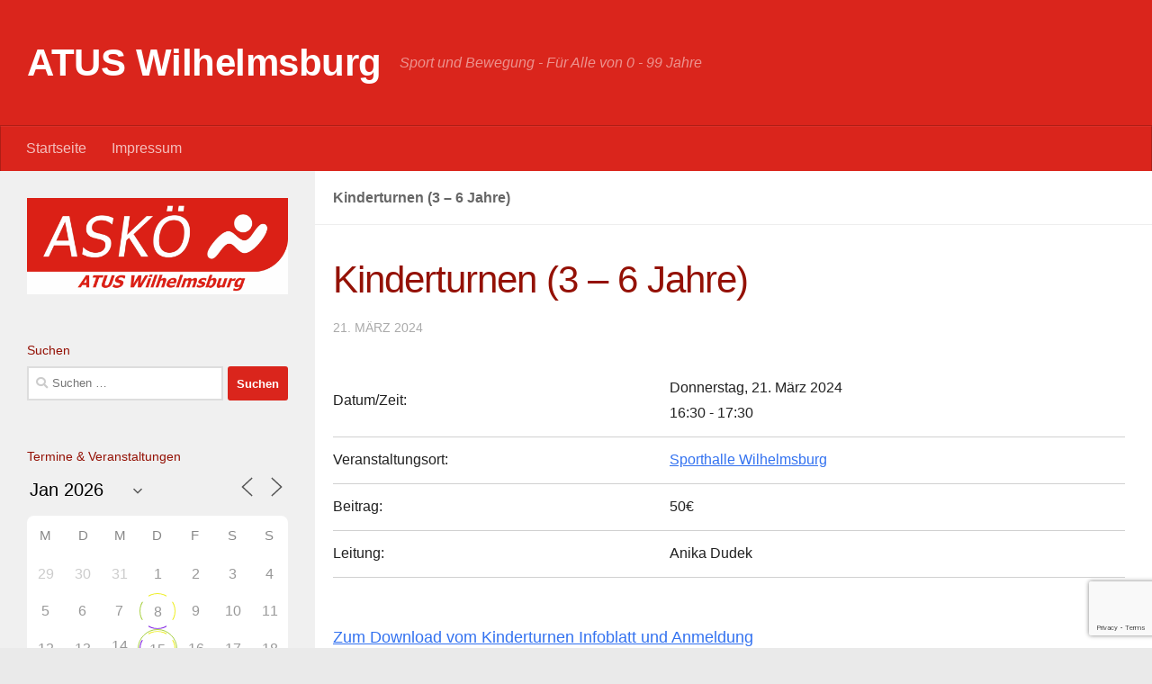

--- FILE ---
content_type: text/html; charset=utf-8
request_url: https://www.google.com/recaptcha/api2/anchor?ar=1&k=6LeXJTkqAAAAAEWvJYO8FOMsNdW3s1Z3b1lSQkQO&co=aHR0cHM6Ly93d3cuYXNrb2Utd2lsaGVsbXNidXJnLmF0OjQ0Mw..&hl=en&v=9TiwnJFHeuIw_s0wSd3fiKfN&size=invisible&anchor-ms=20000&execute-ms=30000&cb=7g3bxhehu46n
body_size: 48115
content:
<!DOCTYPE HTML><html dir="ltr" lang="en"><head><meta http-equiv="Content-Type" content="text/html; charset=UTF-8">
<meta http-equiv="X-UA-Compatible" content="IE=edge">
<title>reCAPTCHA</title>
<style type="text/css">
/* cyrillic-ext */
@font-face {
  font-family: 'Roboto';
  font-style: normal;
  font-weight: 400;
  font-stretch: 100%;
  src: url(//fonts.gstatic.com/s/roboto/v48/KFO7CnqEu92Fr1ME7kSn66aGLdTylUAMa3GUBHMdazTgWw.woff2) format('woff2');
  unicode-range: U+0460-052F, U+1C80-1C8A, U+20B4, U+2DE0-2DFF, U+A640-A69F, U+FE2E-FE2F;
}
/* cyrillic */
@font-face {
  font-family: 'Roboto';
  font-style: normal;
  font-weight: 400;
  font-stretch: 100%;
  src: url(//fonts.gstatic.com/s/roboto/v48/KFO7CnqEu92Fr1ME7kSn66aGLdTylUAMa3iUBHMdazTgWw.woff2) format('woff2');
  unicode-range: U+0301, U+0400-045F, U+0490-0491, U+04B0-04B1, U+2116;
}
/* greek-ext */
@font-face {
  font-family: 'Roboto';
  font-style: normal;
  font-weight: 400;
  font-stretch: 100%;
  src: url(//fonts.gstatic.com/s/roboto/v48/KFO7CnqEu92Fr1ME7kSn66aGLdTylUAMa3CUBHMdazTgWw.woff2) format('woff2');
  unicode-range: U+1F00-1FFF;
}
/* greek */
@font-face {
  font-family: 'Roboto';
  font-style: normal;
  font-weight: 400;
  font-stretch: 100%;
  src: url(//fonts.gstatic.com/s/roboto/v48/KFO7CnqEu92Fr1ME7kSn66aGLdTylUAMa3-UBHMdazTgWw.woff2) format('woff2');
  unicode-range: U+0370-0377, U+037A-037F, U+0384-038A, U+038C, U+038E-03A1, U+03A3-03FF;
}
/* math */
@font-face {
  font-family: 'Roboto';
  font-style: normal;
  font-weight: 400;
  font-stretch: 100%;
  src: url(//fonts.gstatic.com/s/roboto/v48/KFO7CnqEu92Fr1ME7kSn66aGLdTylUAMawCUBHMdazTgWw.woff2) format('woff2');
  unicode-range: U+0302-0303, U+0305, U+0307-0308, U+0310, U+0312, U+0315, U+031A, U+0326-0327, U+032C, U+032F-0330, U+0332-0333, U+0338, U+033A, U+0346, U+034D, U+0391-03A1, U+03A3-03A9, U+03B1-03C9, U+03D1, U+03D5-03D6, U+03F0-03F1, U+03F4-03F5, U+2016-2017, U+2034-2038, U+203C, U+2040, U+2043, U+2047, U+2050, U+2057, U+205F, U+2070-2071, U+2074-208E, U+2090-209C, U+20D0-20DC, U+20E1, U+20E5-20EF, U+2100-2112, U+2114-2115, U+2117-2121, U+2123-214F, U+2190, U+2192, U+2194-21AE, U+21B0-21E5, U+21F1-21F2, U+21F4-2211, U+2213-2214, U+2216-22FF, U+2308-230B, U+2310, U+2319, U+231C-2321, U+2336-237A, U+237C, U+2395, U+239B-23B7, U+23D0, U+23DC-23E1, U+2474-2475, U+25AF, U+25B3, U+25B7, U+25BD, U+25C1, U+25CA, U+25CC, U+25FB, U+266D-266F, U+27C0-27FF, U+2900-2AFF, U+2B0E-2B11, U+2B30-2B4C, U+2BFE, U+3030, U+FF5B, U+FF5D, U+1D400-1D7FF, U+1EE00-1EEFF;
}
/* symbols */
@font-face {
  font-family: 'Roboto';
  font-style: normal;
  font-weight: 400;
  font-stretch: 100%;
  src: url(//fonts.gstatic.com/s/roboto/v48/KFO7CnqEu92Fr1ME7kSn66aGLdTylUAMaxKUBHMdazTgWw.woff2) format('woff2');
  unicode-range: U+0001-000C, U+000E-001F, U+007F-009F, U+20DD-20E0, U+20E2-20E4, U+2150-218F, U+2190, U+2192, U+2194-2199, U+21AF, U+21E6-21F0, U+21F3, U+2218-2219, U+2299, U+22C4-22C6, U+2300-243F, U+2440-244A, U+2460-24FF, U+25A0-27BF, U+2800-28FF, U+2921-2922, U+2981, U+29BF, U+29EB, U+2B00-2BFF, U+4DC0-4DFF, U+FFF9-FFFB, U+10140-1018E, U+10190-1019C, U+101A0, U+101D0-101FD, U+102E0-102FB, U+10E60-10E7E, U+1D2C0-1D2D3, U+1D2E0-1D37F, U+1F000-1F0FF, U+1F100-1F1AD, U+1F1E6-1F1FF, U+1F30D-1F30F, U+1F315, U+1F31C, U+1F31E, U+1F320-1F32C, U+1F336, U+1F378, U+1F37D, U+1F382, U+1F393-1F39F, U+1F3A7-1F3A8, U+1F3AC-1F3AF, U+1F3C2, U+1F3C4-1F3C6, U+1F3CA-1F3CE, U+1F3D4-1F3E0, U+1F3ED, U+1F3F1-1F3F3, U+1F3F5-1F3F7, U+1F408, U+1F415, U+1F41F, U+1F426, U+1F43F, U+1F441-1F442, U+1F444, U+1F446-1F449, U+1F44C-1F44E, U+1F453, U+1F46A, U+1F47D, U+1F4A3, U+1F4B0, U+1F4B3, U+1F4B9, U+1F4BB, U+1F4BF, U+1F4C8-1F4CB, U+1F4D6, U+1F4DA, U+1F4DF, U+1F4E3-1F4E6, U+1F4EA-1F4ED, U+1F4F7, U+1F4F9-1F4FB, U+1F4FD-1F4FE, U+1F503, U+1F507-1F50B, U+1F50D, U+1F512-1F513, U+1F53E-1F54A, U+1F54F-1F5FA, U+1F610, U+1F650-1F67F, U+1F687, U+1F68D, U+1F691, U+1F694, U+1F698, U+1F6AD, U+1F6B2, U+1F6B9-1F6BA, U+1F6BC, U+1F6C6-1F6CF, U+1F6D3-1F6D7, U+1F6E0-1F6EA, U+1F6F0-1F6F3, U+1F6F7-1F6FC, U+1F700-1F7FF, U+1F800-1F80B, U+1F810-1F847, U+1F850-1F859, U+1F860-1F887, U+1F890-1F8AD, U+1F8B0-1F8BB, U+1F8C0-1F8C1, U+1F900-1F90B, U+1F93B, U+1F946, U+1F984, U+1F996, U+1F9E9, U+1FA00-1FA6F, U+1FA70-1FA7C, U+1FA80-1FA89, U+1FA8F-1FAC6, U+1FACE-1FADC, U+1FADF-1FAE9, U+1FAF0-1FAF8, U+1FB00-1FBFF;
}
/* vietnamese */
@font-face {
  font-family: 'Roboto';
  font-style: normal;
  font-weight: 400;
  font-stretch: 100%;
  src: url(//fonts.gstatic.com/s/roboto/v48/KFO7CnqEu92Fr1ME7kSn66aGLdTylUAMa3OUBHMdazTgWw.woff2) format('woff2');
  unicode-range: U+0102-0103, U+0110-0111, U+0128-0129, U+0168-0169, U+01A0-01A1, U+01AF-01B0, U+0300-0301, U+0303-0304, U+0308-0309, U+0323, U+0329, U+1EA0-1EF9, U+20AB;
}
/* latin-ext */
@font-face {
  font-family: 'Roboto';
  font-style: normal;
  font-weight: 400;
  font-stretch: 100%;
  src: url(//fonts.gstatic.com/s/roboto/v48/KFO7CnqEu92Fr1ME7kSn66aGLdTylUAMa3KUBHMdazTgWw.woff2) format('woff2');
  unicode-range: U+0100-02BA, U+02BD-02C5, U+02C7-02CC, U+02CE-02D7, U+02DD-02FF, U+0304, U+0308, U+0329, U+1D00-1DBF, U+1E00-1E9F, U+1EF2-1EFF, U+2020, U+20A0-20AB, U+20AD-20C0, U+2113, U+2C60-2C7F, U+A720-A7FF;
}
/* latin */
@font-face {
  font-family: 'Roboto';
  font-style: normal;
  font-weight: 400;
  font-stretch: 100%;
  src: url(//fonts.gstatic.com/s/roboto/v48/KFO7CnqEu92Fr1ME7kSn66aGLdTylUAMa3yUBHMdazQ.woff2) format('woff2');
  unicode-range: U+0000-00FF, U+0131, U+0152-0153, U+02BB-02BC, U+02C6, U+02DA, U+02DC, U+0304, U+0308, U+0329, U+2000-206F, U+20AC, U+2122, U+2191, U+2193, U+2212, U+2215, U+FEFF, U+FFFD;
}
/* cyrillic-ext */
@font-face {
  font-family: 'Roboto';
  font-style: normal;
  font-weight: 500;
  font-stretch: 100%;
  src: url(//fonts.gstatic.com/s/roboto/v48/KFO7CnqEu92Fr1ME7kSn66aGLdTylUAMa3GUBHMdazTgWw.woff2) format('woff2');
  unicode-range: U+0460-052F, U+1C80-1C8A, U+20B4, U+2DE0-2DFF, U+A640-A69F, U+FE2E-FE2F;
}
/* cyrillic */
@font-face {
  font-family: 'Roboto';
  font-style: normal;
  font-weight: 500;
  font-stretch: 100%;
  src: url(//fonts.gstatic.com/s/roboto/v48/KFO7CnqEu92Fr1ME7kSn66aGLdTylUAMa3iUBHMdazTgWw.woff2) format('woff2');
  unicode-range: U+0301, U+0400-045F, U+0490-0491, U+04B0-04B1, U+2116;
}
/* greek-ext */
@font-face {
  font-family: 'Roboto';
  font-style: normal;
  font-weight: 500;
  font-stretch: 100%;
  src: url(//fonts.gstatic.com/s/roboto/v48/KFO7CnqEu92Fr1ME7kSn66aGLdTylUAMa3CUBHMdazTgWw.woff2) format('woff2');
  unicode-range: U+1F00-1FFF;
}
/* greek */
@font-face {
  font-family: 'Roboto';
  font-style: normal;
  font-weight: 500;
  font-stretch: 100%;
  src: url(//fonts.gstatic.com/s/roboto/v48/KFO7CnqEu92Fr1ME7kSn66aGLdTylUAMa3-UBHMdazTgWw.woff2) format('woff2');
  unicode-range: U+0370-0377, U+037A-037F, U+0384-038A, U+038C, U+038E-03A1, U+03A3-03FF;
}
/* math */
@font-face {
  font-family: 'Roboto';
  font-style: normal;
  font-weight: 500;
  font-stretch: 100%;
  src: url(//fonts.gstatic.com/s/roboto/v48/KFO7CnqEu92Fr1ME7kSn66aGLdTylUAMawCUBHMdazTgWw.woff2) format('woff2');
  unicode-range: U+0302-0303, U+0305, U+0307-0308, U+0310, U+0312, U+0315, U+031A, U+0326-0327, U+032C, U+032F-0330, U+0332-0333, U+0338, U+033A, U+0346, U+034D, U+0391-03A1, U+03A3-03A9, U+03B1-03C9, U+03D1, U+03D5-03D6, U+03F0-03F1, U+03F4-03F5, U+2016-2017, U+2034-2038, U+203C, U+2040, U+2043, U+2047, U+2050, U+2057, U+205F, U+2070-2071, U+2074-208E, U+2090-209C, U+20D0-20DC, U+20E1, U+20E5-20EF, U+2100-2112, U+2114-2115, U+2117-2121, U+2123-214F, U+2190, U+2192, U+2194-21AE, U+21B0-21E5, U+21F1-21F2, U+21F4-2211, U+2213-2214, U+2216-22FF, U+2308-230B, U+2310, U+2319, U+231C-2321, U+2336-237A, U+237C, U+2395, U+239B-23B7, U+23D0, U+23DC-23E1, U+2474-2475, U+25AF, U+25B3, U+25B7, U+25BD, U+25C1, U+25CA, U+25CC, U+25FB, U+266D-266F, U+27C0-27FF, U+2900-2AFF, U+2B0E-2B11, U+2B30-2B4C, U+2BFE, U+3030, U+FF5B, U+FF5D, U+1D400-1D7FF, U+1EE00-1EEFF;
}
/* symbols */
@font-face {
  font-family: 'Roboto';
  font-style: normal;
  font-weight: 500;
  font-stretch: 100%;
  src: url(//fonts.gstatic.com/s/roboto/v48/KFO7CnqEu92Fr1ME7kSn66aGLdTylUAMaxKUBHMdazTgWw.woff2) format('woff2');
  unicode-range: U+0001-000C, U+000E-001F, U+007F-009F, U+20DD-20E0, U+20E2-20E4, U+2150-218F, U+2190, U+2192, U+2194-2199, U+21AF, U+21E6-21F0, U+21F3, U+2218-2219, U+2299, U+22C4-22C6, U+2300-243F, U+2440-244A, U+2460-24FF, U+25A0-27BF, U+2800-28FF, U+2921-2922, U+2981, U+29BF, U+29EB, U+2B00-2BFF, U+4DC0-4DFF, U+FFF9-FFFB, U+10140-1018E, U+10190-1019C, U+101A0, U+101D0-101FD, U+102E0-102FB, U+10E60-10E7E, U+1D2C0-1D2D3, U+1D2E0-1D37F, U+1F000-1F0FF, U+1F100-1F1AD, U+1F1E6-1F1FF, U+1F30D-1F30F, U+1F315, U+1F31C, U+1F31E, U+1F320-1F32C, U+1F336, U+1F378, U+1F37D, U+1F382, U+1F393-1F39F, U+1F3A7-1F3A8, U+1F3AC-1F3AF, U+1F3C2, U+1F3C4-1F3C6, U+1F3CA-1F3CE, U+1F3D4-1F3E0, U+1F3ED, U+1F3F1-1F3F3, U+1F3F5-1F3F7, U+1F408, U+1F415, U+1F41F, U+1F426, U+1F43F, U+1F441-1F442, U+1F444, U+1F446-1F449, U+1F44C-1F44E, U+1F453, U+1F46A, U+1F47D, U+1F4A3, U+1F4B0, U+1F4B3, U+1F4B9, U+1F4BB, U+1F4BF, U+1F4C8-1F4CB, U+1F4D6, U+1F4DA, U+1F4DF, U+1F4E3-1F4E6, U+1F4EA-1F4ED, U+1F4F7, U+1F4F9-1F4FB, U+1F4FD-1F4FE, U+1F503, U+1F507-1F50B, U+1F50D, U+1F512-1F513, U+1F53E-1F54A, U+1F54F-1F5FA, U+1F610, U+1F650-1F67F, U+1F687, U+1F68D, U+1F691, U+1F694, U+1F698, U+1F6AD, U+1F6B2, U+1F6B9-1F6BA, U+1F6BC, U+1F6C6-1F6CF, U+1F6D3-1F6D7, U+1F6E0-1F6EA, U+1F6F0-1F6F3, U+1F6F7-1F6FC, U+1F700-1F7FF, U+1F800-1F80B, U+1F810-1F847, U+1F850-1F859, U+1F860-1F887, U+1F890-1F8AD, U+1F8B0-1F8BB, U+1F8C0-1F8C1, U+1F900-1F90B, U+1F93B, U+1F946, U+1F984, U+1F996, U+1F9E9, U+1FA00-1FA6F, U+1FA70-1FA7C, U+1FA80-1FA89, U+1FA8F-1FAC6, U+1FACE-1FADC, U+1FADF-1FAE9, U+1FAF0-1FAF8, U+1FB00-1FBFF;
}
/* vietnamese */
@font-face {
  font-family: 'Roboto';
  font-style: normal;
  font-weight: 500;
  font-stretch: 100%;
  src: url(//fonts.gstatic.com/s/roboto/v48/KFO7CnqEu92Fr1ME7kSn66aGLdTylUAMa3OUBHMdazTgWw.woff2) format('woff2');
  unicode-range: U+0102-0103, U+0110-0111, U+0128-0129, U+0168-0169, U+01A0-01A1, U+01AF-01B0, U+0300-0301, U+0303-0304, U+0308-0309, U+0323, U+0329, U+1EA0-1EF9, U+20AB;
}
/* latin-ext */
@font-face {
  font-family: 'Roboto';
  font-style: normal;
  font-weight: 500;
  font-stretch: 100%;
  src: url(//fonts.gstatic.com/s/roboto/v48/KFO7CnqEu92Fr1ME7kSn66aGLdTylUAMa3KUBHMdazTgWw.woff2) format('woff2');
  unicode-range: U+0100-02BA, U+02BD-02C5, U+02C7-02CC, U+02CE-02D7, U+02DD-02FF, U+0304, U+0308, U+0329, U+1D00-1DBF, U+1E00-1E9F, U+1EF2-1EFF, U+2020, U+20A0-20AB, U+20AD-20C0, U+2113, U+2C60-2C7F, U+A720-A7FF;
}
/* latin */
@font-face {
  font-family: 'Roboto';
  font-style: normal;
  font-weight: 500;
  font-stretch: 100%;
  src: url(//fonts.gstatic.com/s/roboto/v48/KFO7CnqEu92Fr1ME7kSn66aGLdTylUAMa3yUBHMdazQ.woff2) format('woff2');
  unicode-range: U+0000-00FF, U+0131, U+0152-0153, U+02BB-02BC, U+02C6, U+02DA, U+02DC, U+0304, U+0308, U+0329, U+2000-206F, U+20AC, U+2122, U+2191, U+2193, U+2212, U+2215, U+FEFF, U+FFFD;
}
/* cyrillic-ext */
@font-face {
  font-family: 'Roboto';
  font-style: normal;
  font-weight: 900;
  font-stretch: 100%;
  src: url(//fonts.gstatic.com/s/roboto/v48/KFO7CnqEu92Fr1ME7kSn66aGLdTylUAMa3GUBHMdazTgWw.woff2) format('woff2');
  unicode-range: U+0460-052F, U+1C80-1C8A, U+20B4, U+2DE0-2DFF, U+A640-A69F, U+FE2E-FE2F;
}
/* cyrillic */
@font-face {
  font-family: 'Roboto';
  font-style: normal;
  font-weight: 900;
  font-stretch: 100%;
  src: url(//fonts.gstatic.com/s/roboto/v48/KFO7CnqEu92Fr1ME7kSn66aGLdTylUAMa3iUBHMdazTgWw.woff2) format('woff2');
  unicode-range: U+0301, U+0400-045F, U+0490-0491, U+04B0-04B1, U+2116;
}
/* greek-ext */
@font-face {
  font-family: 'Roboto';
  font-style: normal;
  font-weight: 900;
  font-stretch: 100%;
  src: url(//fonts.gstatic.com/s/roboto/v48/KFO7CnqEu92Fr1ME7kSn66aGLdTylUAMa3CUBHMdazTgWw.woff2) format('woff2');
  unicode-range: U+1F00-1FFF;
}
/* greek */
@font-face {
  font-family: 'Roboto';
  font-style: normal;
  font-weight: 900;
  font-stretch: 100%;
  src: url(//fonts.gstatic.com/s/roboto/v48/KFO7CnqEu92Fr1ME7kSn66aGLdTylUAMa3-UBHMdazTgWw.woff2) format('woff2');
  unicode-range: U+0370-0377, U+037A-037F, U+0384-038A, U+038C, U+038E-03A1, U+03A3-03FF;
}
/* math */
@font-face {
  font-family: 'Roboto';
  font-style: normal;
  font-weight: 900;
  font-stretch: 100%;
  src: url(//fonts.gstatic.com/s/roboto/v48/KFO7CnqEu92Fr1ME7kSn66aGLdTylUAMawCUBHMdazTgWw.woff2) format('woff2');
  unicode-range: U+0302-0303, U+0305, U+0307-0308, U+0310, U+0312, U+0315, U+031A, U+0326-0327, U+032C, U+032F-0330, U+0332-0333, U+0338, U+033A, U+0346, U+034D, U+0391-03A1, U+03A3-03A9, U+03B1-03C9, U+03D1, U+03D5-03D6, U+03F0-03F1, U+03F4-03F5, U+2016-2017, U+2034-2038, U+203C, U+2040, U+2043, U+2047, U+2050, U+2057, U+205F, U+2070-2071, U+2074-208E, U+2090-209C, U+20D0-20DC, U+20E1, U+20E5-20EF, U+2100-2112, U+2114-2115, U+2117-2121, U+2123-214F, U+2190, U+2192, U+2194-21AE, U+21B0-21E5, U+21F1-21F2, U+21F4-2211, U+2213-2214, U+2216-22FF, U+2308-230B, U+2310, U+2319, U+231C-2321, U+2336-237A, U+237C, U+2395, U+239B-23B7, U+23D0, U+23DC-23E1, U+2474-2475, U+25AF, U+25B3, U+25B7, U+25BD, U+25C1, U+25CA, U+25CC, U+25FB, U+266D-266F, U+27C0-27FF, U+2900-2AFF, U+2B0E-2B11, U+2B30-2B4C, U+2BFE, U+3030, U+FF5B, U+FF5D, U+1D400-1D7FF, U+1EE00-1EEFF;
}
/* symbols */
@font-face {
  font-family: 'Roboto';
  font-style: normal;
  font-weight: 900;
  font-stretch: 100%;
  src: url(//fonts.gstatic.com/s/roboto/v48/KFO7CnqEu92Fr1ME7kSn66aGLdTylUAMaxKUBHMdazTgWw.woff2) format('woff2');
  unicode-range: U+0001-000C, U+000E-001F, U+007F-009F, U+20DD-20E0, U+20E2-20E4, U+2150-218F, U+2190, U+2192, U+2194-2199, U+21AF, U+21E6-21F0, U+21F3, U+2218-2219, U+2299, U+22C4-22C6, U+2300-243F, U+2440-244A, U+2460-24FF, U+25A0-27BF, U+2800-28FF, U+2921-2922, U+2981, U+29BF, U+29EB, U+2B00-2BFF, U+4DC0-4DFF, U+FFF9-FFFB, U+10140-1018E, U+10190-1019C, U+101A0, U+101D0-101FD, U+102E0-102FB, U+10E60-10E7E, U+1D2C0-1D2D3, U+1D2E0-1D37F, U+1F000-1F0FF, U+1F100-1F1AD, U+1F1E6-1F1FF, U+1F30D-1F30F, U+1F315, U+1F31C, U+1F31E, U+1F320-1F32C, U+1F336, U+1F378, U+1F37D, U+1F382, U+1F393-1F39F, U+1F3A7-1F3A8, U+1F3AC-1F3AF, U+1F3C2, U+1F3C4-1F3C6, U+1F3CA-1F3CE, U+1F3D4-1F3E0, U+1F3ED, U+1F3F1-1F3F3, U+1F3F5-1F3F7, U+1F408, U+1F415, U+1F41F, U+1F426, U+1F43F, U+1F441-1F442, U+1F444, U+1F446-1F449, U+1F44C-1F44E, U+1F453, U+1F46A, U+1F47D, U+1F4A3, U+1F4B0, U+1F4B3, U+1F4B9, U+1F4BB, U+1F4BF, U+1F4C8-1F4CB, U+1F4D6, U+1F4DA, U+1F4DF, U+1F4E3-1F4E6, U+1F4EA-1F4ED, U+1F4F7, U+1F4F9-1F4FB, U+1F4FD-1F4FE, U+1F503, U+1F507-1F50B, U+1F50D, U+1F512-1F513, U+1F53E-1F54A, U+1F54F-1F5FA, U+1F610, U+1F650-1F67F, U+1F687, U+1F68D, U+1F691, U+1F694, U+1F698, U+1F6AD, U+1F6B2, U+1F6B9-1F6BA, U+1F6BC, U+1F6C6-1F6CF, U+1F6D3-1F6D7, U+1F6E0-1F6EA, U+1F6F0-1F6F3, U+1F6F7-1F6FC, U+1F700-1F7FF, U+1F800-1F80B, U+1F810-1F847, U+1F850-1F859, U+1F860-1F887, U+1F890-1F8AD, U+1F8B0-1F8BB, U+1F8C0-1F8C1, U+1F900-1F90B, U+1F93B, U+1F946, U+1F984, U+1F996, U+1F9E9, U+1FA00-1FA6F, U+1FA70-1FA7C, U+1FA80-1FA89, U+1FA8F-1FAC6, U+1FACE-1FADC, U+1FADF-1FAE9, U+1FAF0-1FAF8, U+1FB00-1FBFF;
}
/* vietnamese */
@font-face {
  font-family: 'Roboto';
  font-style: normal;
  font-weight: 900;
  font-stretch: 100%;
  src: url(//fonts.gstatic.com/s/roboto/v48/KFO7CnqEu92Fr1ME7kSn66aGLdTylUAMa3OUBHMdazTgWw.woff2) format('woff2');
  unicode-range: U+0102-0103, U+0110-0111, U+0128-0129, U+0168-0169, U+01A0-01A1, U+01AF-01B0, U+0300-0301, U+0303-0304, U+0308-0309, U+0323, U+0329, U+1EA0-1EF9, U+20AB;
}
/* latin-ext */
@font-face {
  font-family: 'Roboto';
  font-style: normal;
  font-weight: 900;
  font-stretch: 100%;
  src: url(//fonts.gstatic.com/s/roboto/v48/KFO7CnqEu92Fr1ME7kSn66aGLdTylUAMa3KUBHMdazTgWw.woff2) format('woff2');
  unicode-range: U+0100-02BA, U+02BD-02C5, U+02C7-02CC, U+02CE-02D7, U+02DD-02FF, U+0304, U+0308, U+0329, U+1D00-1DBF, U+1E00-1E9F, U+1EF2-1EFF, U+2020, U+20A0-20AB, U+20AD-20C0, U+2113, U+2C60-2C7F, U+A720-A7FF;
}
/* latin */
@font-face {
  font-family: 'Roboto';
  font-style: normal;
  font-weight: 900;
  font-stretch: 100%;
  src: url(//fonts.gstatic.com/s/roboto/v48/KFO7CnqEu92Fr1ME7kSn66aGLdTylUAMa3yUBHMdazQ.woff2) format('woff2');
  unicode-range: U+0000-00FF, U+0131, U+0152-0153, U+02BB-02BC, U+02C6, U+02DA, U+02DC, U+0304, U+0308, U+0329, U+2000-206F, U+20AC, U+2122, U+2191, U+2193, U+2212, U+2215, U+FEFF, U+FFFD;
}

</style>
<link rel="stylesheet" type="text/css" href="https://www.gstatic.com/recaptcha/releases/9TiwnJFHeuIw_s0wSd3fiKfN/styles__ltr.css">
<script nonce="ef4Qe-YenjpAup9aYdBc7w" type="text/javascript">window['__recaptcha_api'] = 'https://www.google.com/recaptcha/api2/';</script>
<script type="text/javascript" src="https://www.gstatic.com/recaptcha/releases/9TiwnJFHeuIw_s0wSd3fiKfN/recaptcha__en.js" nonce="ef4Qe-YenjpAup9aYdBc7w">
      
    </script></head>
<body><div id="rc-anchor-alert" class="rc-anchor-alert"></div>
<input type="hidden" id="recaptcha-token" value="[base64]">
<script type="text/javascript" nonce="ef4Qe-YenjpAup9aYdBc7w">
      recaptcha.anchor.Main.init("[\x22ainput\x22,[\x22bgdata\x22,\x22\x22,\[base64]/[base64]/[base64]/[base64]/cjw8ejpyPj4+eil9Y2F0Y2gobCl7dGhyb3cgbDt9fSxIPWZ1bmN0aW9uKHcsdCx6KXtpZih3PT0xOTR8fHc9PTIwOCl0LnZbd10/dC52W3ddLmNvbmNhdCh6KTp0LnZbd109b2Yoeix0KTtlbHNle2lmKHQuYkImJnchPTMxNylyZXR1cm47dz09NjZ8fHc9PTEyMnx8dz09NDcwfHx3PT00NHx8dz09NDE2fHx3PT0zOTd8fHc9PTQyMXx8dz09Njh8fHc9PTcwfHx3PT0xODQ/[base64]/[base64]/[base64]/bmV3IGRbVl0oSlswXSk6cD09Mj9uZXcgZFtWXShKWzBdLEpbMV0pOnA9PTM/bmV3IGRbVl0oSlswXSxKWzFdLEpbMl0pOnA9PTQ/[base64]/[base64]/[base64]/[base64]\x22,\[base64]\x22,\[base64]/MGHDjyvClD/CmMOlIcKffVIvGEvChMOYAlnDtsOuw4/DgsOlDQYlwqfDhQTDvcK8w75qw4oqBsKtOsKkYMK+LzfDkmTCrMOqNEhLw7d5wp5kwoXDqmo5fkcXDcOrw6FOZDHCjcK8SsKmF8K2w6pfw6PDiQfCmknChzXDgMKFHMKGGXpuIixKQMKlCMOwJ8OHJ2Q5w5/Ctn/DhcO8QsKFwqnCgcOzwrpqcMK8wo3CsQzCtMKBwofCixV7wq1ew6jCrsKYw7DCim3DqzU4wrvCgcKAw4IMwr3DsS0ewp3ChWxJAsOFLMOnw61uw6lmw5rCssOKECd2w6xfw4LCmX7DkFrDgVHDk0I+w5lyVsKmQW/DoTACdUQwWcKEwr/Cog5lw4vDoMO7w5zDuXFHNXw0w7zDomXDpUUvIxRfTsK/wqwEesObw57DhAs2JsOQwrvCk8Kyc8OfPsOzwphKT8OsHRgLWMOyw7XCisKxwrFrw5YRX37CgwzDv8KAw5fDrcOhIyBrYWonA1XDjXHCnC/DnC9awpTChlrCgjbCkMK8w6cCwpYPG39NBcOqw63DhzM0wpPCrBNqwqrCs3QHw4UGw5Rbw6kOwoTCtMOfLsOZwoNEaU5bw5PDjEDCocKvQE1BwpXCtDYTA8KPKCcgFCdHLsOZwoPDmMKWc8K/[base64]/DoSrCnMKvW2F+wq7CgCzCv17CtDBSLMKUSMOEN17Dt8KKwrzDusKqRTbCgWUJBcOVG8Ouwppiw7zCp8OmLMKzw5TCkzPCsgrChHEBYcKwSyMLw6/[base64]/w5TDh1nCvMKdUcKvw6nCo8KEEcO1wrbDosO5UMO6Q8Kkw7PCh8OiwrMyw70kw5vDhk8RwrrCuCDDksKCwodQw6rCqMOqS17DvcOLDDvDsUPCk8K+IDPCosOGw73Di3Aowp1gw7l2HMKMIF5EVnI2w59FwpHDjlg/UcOHOcKSdcONwr/CmsOcWC3CrsOYXMKWIMKTwp4/w6tDwoLCqMOLw4towrbDrMKwwo4FwqPDhxbClTAGwrUawqhBw5DDjTcLb8K9w4/DmMOQSW0LbsKjw5JUw5nCl3EawpbDsMOWwpTCosKrwp7Cp8K9PcKkwqJdwosBwqd8w5vCrho/w6DCgQLDm2DDsCVndsOGwpsYwoATBcOpwqTDg8K2YhnCiScAXzvCqcKDBsKaw4XDuDTCsVMsKsKJw4Vrw698Giolw6rDp8KQfcOuQcKxwodEw6nDp3zDl8K/JyvDiQXCqcOww71OPT/DrUZDwqMsw50/KGfDp8Opw7d5GnfCnMKBECnDgR5Mwr/CjjTCjE/DuCUlwq7Do0rDjxp/[base64]/[base64]/DhVUNJwdqw45Fw7o8w4rDuhNTajpmFEnCssKpw7l1DRMPNMOhwp7DrhDDpsOWMkDDnSJGGTF5wrLCgCESwrMVTGXCn8KowrPCgh7CpAfDpRIvw4fDsMKiw7AUw5tPZULCg8Kkw7DDkcOwd8O7DsOCwrAVw5czLBfDssKYwp/CpgkIfXXCscOjWMKbw7RNwoTCpE5aCsOwF8KfWWfCr2cpFGHDhFPDjMOzwoFCR8K/RsK5woVgRMOfKcOLwrzDrn3CrMKuw48JRcK2bicsecOYwrzCqcK8w7bCt0IPw4FAwr/CgiIqKDxXw6XCtw7DuAg/RDQ8ND9gw6DDuDBFIzRXeMK4w64Cw5jCq8ObHsO5w7t/Z8K4CMOWL194w63CvFDDvMO4w4XCmijCvAzDszg6Ow8hVTM+dcK4wrYswr9uMCQhw6LCujFtw5jCq0FRwq4vLBXCi2Utw6XCtcKjw5VKSCLCtFTDrcKEN8O3wpHDhUgTFcKUwp7DlMKPA2krwpPCicOMb8OSwp/[base64]/DhA/Cq14fFDY6Kl8hw4vDvRFVSxDClS5DwqLCsMOdw7dwE8K5w4rDh1YgKMKKMgvClUPCo0gVwrPCusO7bidLw53ClCrCrsOPZsKIw6cWwrsuw6AISMOjP8Kow4/[base64]/Dg8Kaw7U7w4LDp8Oiw5Z8wovCvMKZdi9ewqXCpiTChndPX8OWIcKQw4XDlcOTwp/ClsO7DlrDvMOFPH/DiBUBR0JFw7QowqwYwrTCoMKGwozDosKUwocFHTnDiXpUw6nCoMKyZCFVw4lEw6ZCw7jCjcKOwrvDmMOYWB5JwpkawqNPRw3CuMKvw7QzwrllwrFGdBzDqMKWJSg+VxDCtsKCFMO5wq7DicKFf8K4w5YXAcKgwr0UwqbCrsKtTmFqwosWw7V6wpQ/[base64]/[base64]/FwbDjMOoQsOJw7nCpzrDs8KwVjcEGsKiYwETQcOoBDvDmV4AbsKgw7nClcOsAmfDqmHCocKDwoDCmMO0WsKsw5PCvwbCvcK+w4ZCwrQCKCbCmh8awqd7wrtMBmBtwrbCv8KRD8KVVHLCh39pwq/CsMOjw7bDvR4aw4fDocKTfMKTcxd+RxjDpWBRSMKGwpjDlRQZHUBBewLCrErDswZRwqsHOVzCgifDqUJHIsO+w5XDgG/Dh8OMZSlIw7V0VVlow57Ds8Obw6Yfwr0Gw5hPwrrDkwYSdg3CsUo8TMKqEcK7w6/Dgg3DhBbClCQ5YMOxwohfMxXCosO0wpzCoyjCt8Ocw6fDuV5/Kj7DmQDDssOwwqdSw63ChHUrwpzCukoBw6jCnkgXHcKqa8KDCsKewo8Rw5XCo8OXFFbDrRXDtRbCv0zDm27DsUrCnynCnsKFEMOVOMKwTsKuYQXCjnsYw63ClzF3ZXA9PyrDtU/CkA7CscKpQmpswppSwqRtw6DDosOYSkYXw7TChcKIwpfDosKuwpjDsMOXf3rCnR8dLsKkw4jDjmUBwqB/[base64]/DiklSQMK1KcKPw6VUwqjCqsKdw4NFUS1Hw5HCvEhvMx/[base64]/Cn8Owwr5LGRVVwrTDlnjCmMKiaTh6wpvCsMOow6YDKQcew4jDiwXCmsKqwpl2H8KIQsKcw6PDtHTDtsOhwqJdwpQfEsOww4IhfMKbw4bCl8KRw4nCrEjDtcKEwoJGwo9TwpxzWMKaw5Z4wpXCvAU8IGDDp8OUw4g/Phlbw6fCvU/ClsOwwoQzw4DDrGjChxFvFkDDnV/Dr1I6PFvCjiPCkMKdwo3Co8KKw6ApWcOkRMODw4/DkjvDj07ChBDDoijDqmbCrcOOw7xhwqxuw6dzRgHCtcObwpHDmsKaw7nDul7DiMKHwr1vAywSwrInw5wRZwjCkcOEw5l3w6lmHj3Dh8KCUcKdRlI9wq5/O2PCgcKfwqPDgsOyWFPCsR/Cv8O8VsKsDcKIw4bCoMK9An5MwpPDosK/[base64]/Cv8K/EMKZFcO4w43DpCFzMcKXwrfDm8KDSsO/[base64]/[base64]/DmUgiw4oyJMKQTHIeHcOFw6gDwrxOeiBOCsOTw4g7WsKZI8KSP8OYdjzDvMOBw7N6wrbDvsO/w7PDpcOwbSfDhcKZecOhFsKtKFHDvBvDlsOMw5zCtcO1w6tEwo7DnsOdw7vCksOuRilKN8KmwqRNw4rCniJxeGbDtWwtVsOsw6jDicOBw7QZWsKQNsOwRcK0w4DCnCpgLsOww4vDnx3Dt8OXRDoMwpnDqxgBO8OrYGLCtsK/w5kVwoFPwoXDqjRhw4DDtcOhw5HDhkhBw4zDq8OXCk56wqvChsOITsKEwoZ6R25cw48Mwr3DlG0cwprCpykbVALDtQHCjQ7DqcKwLcOrwrc4bSbCoRHDkD/ChTnDjUs7wqZhwrNFw4HCogvDuB/CtcOWT3fCpHXDksKqA8KTPRl+BmDDiVk8wo7CssKUw4vCicOqwr7DpWTCilbDry3DvB/DkMOTXMKmwpN1woN7dDxswoDCrjtYw4ctG304w4xwHMKAEg3Cg1NPwqUsZ8K+LMOxwrg0w4nDmsObY8OeBMOYJ1k6w6rDtMKAS3kaRsKTw6s5w7jDuGrDrlfDh8KwwrYaUR8FR3U0wohZw4Qbw4ZUw5pwLH4qEXDCnUETwot5w41Lw4XCisKdw4jCuy/Cv8KiC2fDpgrDsMK7wr9Nw5I8QiLChsKdBiB0Sk9OI2PDnkR3wrTDv8KCHMKHcsKiUHsfw7sJw5LCusOCwqsCFsOQwpVBSMOIw5AFw6xUIzEbw63Cj8Oxw6/DoMKhfsO5w64dwpPDvcOrwrl7wpkQwqjDrVsqbQTDrsKnXsK6w7VIRsOPccKYYSrDj8K7GGcbwq7DjsKDZMKtEELDnTfCjsKUD8KbAcOOHMOOwowUw7/DpVRtw6ITWMO0w5DDq8Kjcy4ew4LCnMO5XMKzcFwbwqh3MMOmwrdqHMKPPMOZwrI7wrzCrlkxOMK2HMKKOELDhsOwSMOSw4bCgh0MLF9nAwICHBUsw4jDvgtGasOlw6XDlsOOw43DisOwR8OnwoTDs8OCw4TDqUhGVMOkLSzCj8OVw5oswr/DvcOKHMOCZT3DtxPCnkxDw7/CkcKBw5BoMisOIsOYPA3CtcKhwqDDvHw0XMOuY3/DuW8ZwrzDh8OeakPDrjRTwpHCtzvCoHdcL0LDlTYPMik1H8Kyw6fDnzHDnsKwW2MHwqY4w4TCuU4ZHcK7OB/DpiFGw7DCkn1HSsKMw5fDgiZ3d2jChsKYRWoQVj3Cllx8wp9jw4wMdGpGw4Mtf8OgLMKZZDMUCAZlw7bDgMO2FUbDjnsmVRnDvmFIHMO/VsK7w7I3egVnwpMww6PCmGHCsMKfwqwndkHDnMOYSn/Cgg16w6Z3EjhJCD4DwqHDhcOfw7/CvcKaw7jCl23ClENqNsO5wp1YZsKRKHLCuGRowovCscKRwp/Dr8OFw7LDiAnClgHDscOfwr4qwqLCu8OIU3tCYcKBw5rClEPDliLCjD/CscK0JhVOBlghQ1Jnw5Qkw65uwo3CrsKZwrJvw7jDtkzCkHjDsS1oK8KoDxJQWMKFCsK8wqXDgMK0S0dSw5XDr8K2wpJlw6vCtsK/YTvCo8OYRDbCn28ZwqxQT8KyekwfwqIgwo03wrvDsijCgyZww7vCvsK9w5FPesO/wpPDmMK4wpzDggTCqxlPDgzDocOjTj8awoNawp9ww7vDhyN9NMOKUH41OlXCnMKow63Dl3dTw4wqF2l/Ihh7woYPFBxlw4VGw7lJSjZCw6jDhMKEw57Dm8KAw49uPsOWwonCosKaCDHDvHvCvMOqHMKXcsOpw7HClsK9XCkAan/[base64]/wpwUG1Fcw7rCoMOUw5LDjMORwrHDrMKGw4oVwoZLGcKkFsONw7/CkMOgw6TCkMKswqkSw5jDrQRTX0MAcsOLw7scw6DCvHzDuC/[base64]/DqVTDq2LCv8KLI8KTHTcaw6/[base64]/Din/CrsOrw5A+wpbDncKHwpLCimB5fnTCvsKPNcKYwrrDt8Knw6EYw5TCtsKsHyvDnsKLVhzCgsK1WhDCsg/CocKEZnLCnyTDnMKow6FXOMOlYsOTN8OsLQXDpcOYY8OhHcOQZsK3wrXDkMO9Vg8uw6jCn8OfOkPCqMOZKMKVIsOzwr1FwoRnacKLw73DrcOyTsOJGjHCsE3CusKpwp8Lwpl6w7FZw4TCunDDgGvCiSHCuQDDpMOxTMOZwrrCgMOtw77Dg8O5w53Dglc/K8OoJG7DvhxowoLCsnx0w7xiJnPCmBbCn2zCmsOAesOEJsOFXMOZeBldImg0wrpfPcKdw6LDunMvw4oyw4fDmsKJRMKmw5lIw5TChxPCgwwsCg7Ck1jCqDAMw4pkw65PRWTCmcO3w6DCjsKOw7oiw43DusOcw4pkwrVGZ8O/NcOaOcKMdsOsw4HClsOXw7vDtMKTIRwyLi12wpnDiMK2B3rCpFV5J8OQPsK9w57CtMKKEMO/WsKvw4zDkcOBwpnDncOhNiJ3w4xNwqw7FMO3H8OuQMO2w4JgEsKUGETDplzCg8K7w65bDnvDuzHCtsK6TsKZS8KlTsOmw7xbNsKtbBMhRS7CtGvDksKcw4pDEVzDmR1pSiJJUhY9BsOgwr3DrMOGXsO1bkEZEWHCicOBc8OtIMKMwqALf8OZwrF/OcKkwplyHTMOclwcbUQUR8Old3nCu0bDqyVPw6UOwp/[base64]/DusOoEXzDrGIwTMOAwp/Dp8KPFBxnw4JkwrZoOn0nfcOIwprDo8KhwrjCmX3CtMOxw4VlAzDCosKXZMKvwrjCqAA/wpHCksOWwqsUCsO1wqphb8KnFXjCu8KiDSHDgGjCsg/Diz7DpMKYw5E/[base64]/Dlj/DgGzDp8KMw4fCgQDDpMK1wqXCisOHwow5w6jDrithZ0hUwo1VZMOkTMKxKMKNwpB5VTPChyDDrxHDkcKUJF3DhcKJwrzDrQ0+w6TCrcOEFS7ColRjb8KrZC7Dskk2HXh/BcOeIWMfa1TCkEbDpU/CoMOTw7zDtMOIecOBKlbCvsKGTHN8TMK0w61xFTvDtmVDDsOjwqfChsO4OsO7wo3CqnDDlMOow6MPwqPDvXfDhcOnw6Qfwq4HwoLCmMKWP8KGwpdlw7LDowvDnjxNw6LDpinCjAHDm8OZKsOUYsOoB2B9wrpMwpgYwrnDgg5MTSgPwo5HEsKpCGIMwo/CgUAzDATCrcOud8KpwppCw7fCgcOGe8OFw4jDoMKVYz/DgsKMbsOJw6LDsXVVwpg3w5DDjsKfTXwywqjDjhM1w53Dum7CgkMnVH7CgcKMw63Ct21dw4rChsKhK0BNw7/DqzcYw6jCh0w+w5PCssKiT8Kdw6Fiw5kzX8OfAhjDj8KiZ8OcTirDs1NlCkRbEXzDvFJLMXTDoMODNk4Rw6tHwqQlLgw0Q8Ogw6/Du3vCn8O+PwHCoMKxCmYWwoprwqVrScKGcsO+wrVAwobCucO7woQGwqZLwqgIFSTCs3XCucKMBxF5w7jCtiHCgcKdwrcgLsOBwpbCknEtWMKsIUrCsMOmUsOSwqQZw7dow6Msw4IfH8OUQD4nwoRqw5rCl8OYS3kqw6/ClUAjL8KZw7PCs8Obw4E2TlzCisKzScOFHTrDq3DDlEbDqcKhEivDsC3CrEzDmMKPwovClB4SDGsccQctQcKUX8Kaw6HCqGLDuks6w4bCkXp/PVbDrDLDkcOfwojCu2kbTMOiwrEKwphqwqzDuMK1wqkbWsOyDisjwp1Ww4TCjcKiVCAzBjs4w4dDwqMjw5vCtWDCjsK4wrcDGsOGwpfCqUfCsj/[base64]/[base64]/DgG0xcS16w5rCnsOBCWDChsOqw5t7CsOPwqQvw5PCjFXCksOmPih1GRB1XcK7SlUMw7PCsXrDs3bCkjXCssK2w7bCn1VJUwgvwo3DjU5Cwo9/w4BQOcO4XB/DicKwccO/wpgKQsOEw6HCu8KIVAnClMKawpsLw73CuMOYRQY2AMKDwovDpcK2wpk4MXI2Px9WwoTDp8KCwp3DusK6dMOyNMOqwoHDm8OZcm1dwpxqw7pif3tQw6XCihfCsCwVUMORw4JCPG8mwpbCjsKYPk/Dr3EWUTBDQsKYOcKRw6HDqsOXw7c4K8Oowq/DqsOqwpQ1NW4qRMK5w6FoRMOoIz/Cv1HDgl0Xe8OSwpHDm0w7aWRCwonDtV1Kwp7Dq20/SmQNMMO5QCRVw7TCqmDCqcKQeMK5w4bChGlUwoZYQHNpch3Cv8Kmw7tCwrTDgcOuEnlyM8KuRwHCj27Dn8KXR2VNME/Co8KwYTZ7fzYxw7dAw6HDiyHCk8KFBsOmO3jDk8OcaHTDocK3XAIvw67Cl2TDosO7w7jDjMO1woQZw7TDqcOpaiHDgFjDiDwtwrovwpLCvA5Mw4HCpmPCjzlkw6/Djg41GsO/w6nDgA/DsjxiwrgBw7DClsKFw51dF3YvEsKvNMO6DcOwwpoFw5PCtsK5woISUxhAIcKJVVVUEiFvwq7DrwrDqT9hckMgw5DCuBBhw5HCqUFew5jDlh/DjcKtF8OjWUATw7/CrsK5wr7Ck8O/wr3CvMKxwqrDgsKQw4fDrQzDqn09w5FPwpDCim3Du8KwD3V3QRsFw4AXeFxgwpE/AsOkJ290ZizCj8K9w5PDo8O0wod0w7RwwqRdZl7DoWbCvsKhdBRhw4B9e8OZaMKswqo4PsKhwqBzw5paWW8Kw4Mbw5AQfsOQAlnCkxbDkTgaw7jClMKZwpHDhsO/w6/CiAfCqH/DpcKoSMKow6/[base64]/[base64]/[base64]/MsKGanoIc1p/w59cJ8Kkw5/CnsOdCAIPw5d6fsKjAMOGwq4icG/CqGUrecKIey7DhsO/FsOSwpVUK8K1wp7Dnz0Fw7kCw7x4M8KrMxTDmcODGcK6wqfDoMOOwr88cW/[base64]/XMKyT8OEwq4DwqE9woNNf8OvNsKWMsO/VELCvRRJw44bw4bCvMKIah9Kd8KnwoM2MmjDt3DCpHjDhD5DHCnCsikCSsK8KcKlQHvChMKlwqHCpFrDo8OCw5hqeBp2wp8yw5DCqXdDw4TDtlZPURfDr8KJDiZHw5R5w6g8w4XCrwBnwrTDkMK4eBdEI1Row7ADwpTCoAkzVsOWDCEnw7rCssOiXcOzGF/ChMOzKMKawp7DssO+ABxAVH44w7vCoz09wovCpsO1wovClcOyOTvDsFliX3w5w4nDkcOxXztmwrLCnMKAWWo/[base64]/wqlPw5xQYlknwph6w5DCnR8uw7NYZ8OMwofDhsO1wpFzfMOFTwBtwrcrWsOzw5bDqR/Duk1yLAtpwoY9wpPDhcKfw4vDo8KbwqPCiMORTMOrwqbDtlcfOcKiTMK+wr1rw63DosOXX3vDqsOtaDPCn8ONbcOEDQhew6XCgyDDqw3DncKhwqnDucK6aVx4G8Otw6xGY0o+wqvDnz8NTcK1w5nDusKGGFfDpxBtXDvCsh3DoMOjwqTDrx/ClMKtw4LCnk3CiBbDgkANQcOGMCc6QkXDqg4HLHhbw6jCnMO+UypPbRvCvMONwq0CKRc0Qi3CtcOZwoHDiMKpw7/CrxHDn8Oiw4bCm05ZwoXDn8OvwpTCqcKJSW7DvsKew4RNwro7w57DsMOmw4Ixw4dENyFkG8OrShHCsXnCjcO5bsK7F8Kzw5TDssOaAcOXw4hqA8O8OWjCjgdow4p7ZcK7RcKmUhQCw4xRKcKNIG/DkcKoLz/Dt8KaJcOvfW3ChHlQFDTCnxvChVtGMsOoUmZiw7jCiwrCrsK6wqgpw5RYwqXDl8O8w4daX0jDp8O8wqrDi2bDt8Kuc8KJw63Dl0PDjXfDkcOzwonDsDZKBsK1JjjDvAjDvsOrw6rDrD8QTGDDk0XDs8OhVMKUw6HDsy/CpVLCshhqw43CscKtCWTCgTdnaAPClsK6TcKNDyrDujPCisOeAsKPGcOUwo/DkVosw5XCtsK5Cgkbw7LDuQbDpGcMwppRwqDCpGdWH1/CoCbCnl8yOl3CiBbDrmbDqwvDuBBVHwZ7B3zDuzkbD2Iww5ByS8OiB1wXERjDkGJjwrh3bMO+dsOjRV1cUsOqw4PChGFobsK3UsOWb8OCwrhnw4VMw5DCoGQYwpVPwonDoT3ChMOuDXLCiSQdw5bCsMKOw4NJw5pDw68gPsKGwptJw4bDq2LDmHwWPBdnwqfDkMK/WMKsP8OJUMOLw5DCkV7ClGzCuMKJdFokfm/CpURyGcOwJxpOWsK0D8KWNxYHPlZZf8KcwqUVw7tGw43Du8KeBsObwqEuw4zDjktbw59QYsKjwqA8Y0Qzw4A/E8Olw7ZtZcKywpPDicOnw4UewpkSwo1fT0YHa8OywoE+QMKGwp/[base64]/[base64]/CisOPwrXDosK1GijDgEY5wo/DtMKCw5p1Yh3Cni4mw4JewrzDrghgIcKcbkvDr8KbwqRucEteZsKJwowpwovCkMOJwpcSwoPDiwQ0w7E+HMO0RsOUwr8fw6jCmcKgwp7Cj2RgGQzDqnJNK8OQw5fDuH4FB8OEDcO2woXConhGGS7DpMKfGw7Crz8lL8OtwprDhcOGMH/CuH/[base64]/Dsx1FVMOZQMKkFTPCv8OqwozCrUBgw4rDt8ObHsKgO8K2JV1Lw6/CpMKmFcKVwrQAwrs8w6LDlHnDvBIlcmMhS8OXw7MObsKZw7PCjMKCw6Y6VxpGwrzDuyfCk8K5W0N/BlLCij/DsRgrT3Vxw6DDvXQDW8KQW8OsPDnCnsKJwqrDhBnDqsOCF0jDmMKqwqBkw74IajtKdQzDssOvJsOXd2ZwMcO8w6Z6wpPDuDbDmlo9wovDpcO0AcORCWvDtis2w6Vjwq/DjsKtSUbCgVlVCMOSw7XDmsKGHsOww4/DvE7DjBMIYsKZVTt/f8K2dsKmwrpfw5Ihwr/DhsKnw6DCuG8xw7rCsHlNbcOGwo4WA8O/P20LYsOUw4LDhcOEwonCvnDCvMKpwonDpXTDq0jDsDPDusKYBW/[base64]/ChFVCIMKTwqpNTHjCqQltw6PDnDzDjcK1GMKICMObOMOAw7MlwqLCu8Oye8O8woPDr8ORC31sw4UQwqLDgsKCScOcwo1cwrbDqMKmwrokQn/[base64]/[base64]/PMKfwrULEcK4Q8OdwrLDsSI2wp4nbzrDgcKgQsOWNMONw79Xwq7Cj8O+YgBiZMOFcMOZIcOTcSxdGMKjw4TCuU7DosOSwr1SAcKfBAM/ZsOsw4/CmsOkXcKhw5AhKsKQw6lGXRLDqVDDisKiwqFRGsOxw5olNyhnwogHUsOmK8Ogw6Y7QMOtbjw1wqnDvsK1wpwtwpHDh8OwPRDCu2bDrzQLJcKtwromw7DCtg44dnpsaHx/w542fXNMfcO0N1EXEX7CjMKoPMKvwoTDnsO6w6rDlSUIb8KVwpHDoR0ZDsOqwoUBEVrDnltydG1pw4fDtMKsw5TDh1LDvXBmIsKAB3EFwrrDtFZLwprDuQLCgC1rwrbCjB4PJjrDlD1jwoXDlTnCmsK2wo1/[base64]/[base64]/Dl8Kbw6wCecO1wp0Rw6Btwq5Aw5HDo8KNJ8OPwrcaw7wMYcOwPsKswrTDo8KBIkN4w6/CpFMVc2F/aMO0TDF1wrfDgETCmkFHbcKORMKZQjrCm2nDpMOGw6vCrMOjw6cGDF3CiRVSw4d5TEoIWsKDaEAzA3nCmW5/A2UFV3pBBXsiaErDhQBPBsKew4JPw4LCgcOdNsKsw5I9w65xW1vCgMKCwrxoBlLCnHRow4bDnMKRMMKLwoxPDcOUwp/[base64]/CoMKGIBvCrMOxw5zDsEbDmQzCnTgDfn7DgsKKwrVaM8K3w6YFEcOvXsKXw506T2jCjBrCv2nDsknCjsOxBA/DmCQvw4zDrTTDosO2B3cew6vCvMOlwr0Rw65xKXN7bztcL8KUw6lHw7YXw6/[base64]/Dn8O8wodywq3DrTbDpzjDihp0XMO8fHTCugDCjGzCtcKuwrsKwqbDgsKVBw3DjWZKw7BkDMKrIknDvwMtS3LCicKtXEt+wqBYw5Jxwo8jwopMbsK1EsOOw649wo0oJcKJaMKfwpkXw7/DgXh0wq5wwrvDtMKUw77CuBFEw5PCq8OjfsOBw4fCv8KKw5gEdWo4RsONFMK9KzURwqw6ScOowonDkygvGyHCncKgwohVC8KncH/[base64]/CryzCmsKtKBTDqgfDsTdjw6rDmwoUwrNsw4rDrkHDhWlJbEvCqD8GwqnDvkTDuMKFc3jDvzdfwqZxakzCpMKowq1bw7nCiFUlFFVKwpwdfMKOQmXDqcK1w6dzasOGEcK2w5YOwpdZwqdDw4vCu8KCUD/CiTXClcObWsKfw4oAw67CvcO7w7vDpQjChkTClRYYDMKWwrEQwpEXw4J8f8KZWMOow4zClcOwXCLCoV/Dj8K5w7vCmHjCvsKbwoJDwokFwqElwoNzTcOAUV/Cq8OzaWVILMK3w4pzZUMSw6oCwo7Dn0JtbsOVwocFw4J4HMKSQMKjw4LCgcKyRCTDpBLCpXXDhcK7NsKqwpwWTirCsznCrcOwwoXCjsKtw6HCsWzCgMOQwoHCicOnwq/CtMOANcKXZAoLKTPDr8O/w47DrwBgcBIYOsORIhcnwrrChBnDgsOMw5vDi8OBw7zCvRbDgUVTw73CsTnClFwzw5DDj8KcdcKTwoHDjsOgw6kAwpBTw5DCihoFw4ldwpRne8KXw6HDtMOjK8KSwqnCjRXCp8KkwpTCh8KCZ3fCrcOmw7YUw4dlw7Inw5kFw6XDrFTCn8Oaw6/Dm8Kvw6LDqcObw41HworDi2fDvHAYwpnCsDHDn8ODQCsccRnCogbDuG0MAylYw4LCnMKUwrzDtcKBNcOKAyN1w594w4ZWwqrDs8Kbw4RqF8OlZVIZNMObw449w7QtRi9yw4pBVcOVw5Yfw6HDpcKkw6Atw5vDpMOnZ8KRI8KMZMO7w5jDt8ONw6MmR1ZeRnIkT8K/[base64]/w6g1MkjCksOfw6RKf8Ofw63DlWsxwqpnw67CrmPDs3wnw6zClwE8LG1DIXBLccKNwqAMwqEte8OQwq0hwqMaIRjCkMK8wodiw7p0UMOGw6HDhWE/w6LDnSDDiGcLZ3YXw7tTQMKdHMOlw749w4t1MsKRw5/DsXjCjDfDtMO/w77Ci8OPSCjDtTTCtyh6wqUWw6VaaSg5w7XCuMKLeWgrZ8K4w68sBXEFw4ddMTjCqwZydcOEw40FwqNDA8OiUMOuWycOwovClRoOViwZQsKhw74zc8OMw7PCoFF6wrjDk8Obwo5+w5pjw4zCkcOlwqXDjcKaFkvCpsKNwotiw6B8w7Nhw7ISccKvNsOqwogLwpY/JwPCgT7CrcKiRsObdhIFwr0dYcKbDDDCpzIue8OnP8KIC8KpeMOQw6zCpMOEw6XCoMKFJMOfXcOWw4jCj3g4wq3DuxXCt8KzCWnCu1FUFMOecsO+wqXCnzAkQsKmAcOLwrpsF8KjWjRwRgDCt1sBwqbDlcKIw5JOwrwEEkBpKD/CuH7CpcK9wr4sBWwCw7LCuDHDiXodTjUELsOBwpdqUCIvHMKdw6/DvMObCMO7w4U+Nn0rN8Oow4N6EMKcw7bDrsOQW8KydTcjwqPDomTClcOjLgrDscOPDXByw4bCk07Cvl7DsUxKwq5Lw5lZw6d9wqDDuR/CtC7CkhVTw5djw6Aaw6nCncKdwpDCssOWJnvDm8OrSTwJw7NZwrRlwpZIw4ooLX91w6rDkcKLw43CrsKZwpVFXlBuwqx/Zl3CkMO9wrXDvcKGw7xaw6EsGQtMBDMufVB4wp19wrXCuMOBwoPCmA3CicK+w5nDkWpAw6Fiw497w5DDlyrDh8KVw6XCssKzwrjCvgA9YMKlT8K7w6JWf8KiworDlMOQM8K7SsKdwoTCvkM7w718wqDDmcKnBsK1GEHCo8OiwopTw53CgMO/w4PDkHsGw7/[base64]/wrjDiRE4ZClfwpLDtsKBwoFYw4/Dl0/[base64]/CqG3CgsKDGwvDtlrCjm3DsWfDkFjDlMKGwqlFWcK/cVDCq3FsGTrCi8KYwpI9wrYtPMOAwoFiwrzCkMObw5UcwrHDi8KYw7XCj0HDmDMKwo7DlQvCnSEAR3RobzQrwpVlB8OYwrBow4RHw4/DsATDh3YXJzVRwozCl8ORPFggwoTDgsOwwp/Cj8O/fDTCvcKhFUXCsCfChQTDgsOhw7vDrzZ1wqsOZBNVKcKeDGXCiXAjXi7DqMKDwovCgcOnQWXDi8OJw4x2F8Kfw7fCpsOUw4XCmMOqbcOkwpwJw4g1wrPDicKuw7rDncOKwqbDscKRw4jChwFjUhrCn8OeG8K2HhU0w5FWw6DDh8KPw6jDiW/Cr8K/wpLDpAluLEkpBlrCvVHDrsKEw41/wpYUJcKrwqfCocODw71zw7N+w5A6wqEnwqlcNsKjAMKDIsKNW8OHw4FoFMKTc8KIwpDDsS7Dj8O1KyzDssOmw5Fqw5hrcRBhdCXDgT4Qw5LCjMOkQHdzwqHCjyvDvQISbcKFQGNYYzUVMsKrYGxdP8OCN8KHWkTDo8OAaHzDpcKUwpRQYlTCvcK7w6rDuk/DtHvDnl14w4LCiMO7AcOVX8KuX0LDucOQZMOqwrDCnA/[base64]/[base64]/[base64]/[base64]/DkcKMCSNdwpLCt8OMdUw8McKUBirCpGgQwoJPX1Y3R8Ohd2HCk0PClcOjC8OYXTvDlF01TMKpfMKIw5rClVhuI8OVwqHCg8Kcw5XDqGFhw7Z2AMOWw7MTXX/DoS0OH0ZNwp08wqgqOsOxbzEFdsK4aVvDlwg7f8ODw7oqw7nCqcO+acKSwrDDo8K8wq0LNjTCvMKEwrHCpX3DoGkGwos2w5Biw6fDrm/CqsOmQcKUw68fH8K4asKqwrFHG8Oaw55Gw4jDlsOjw4DClinCvXA+a8O1w4s5IgzCsMKoEMOhVsOeDG0qLl/Cl8OVViNzT8OVTMOVw7J+LnrDt3UVAilzwoZWw588RMOlJsOjw57DlwzCinJmWEnDhj3Dg8K4BcK4VxIBw68sfjnCr0FgwoQTw7zDqcKza1PCk1PDmcKpY8K+S8K1w4cZV8OIJ8KFa2/DuzZ9DcKUwp/CnwYIw4XDlsO4XcKea8KvEFxMw5FDw4Nyw7gvIAsrUUjCsQTCmMOqKg8Tw5zDtcOMwq3ClApyw4tqwpHDlBrDgCcIwqzCisO4JcOmF8K6w5xSKcK5w40TwqXCnMKrbAYSYMOXM8O4w6fCkWc0w7sxwq/CmUPDqX1NbMKQw5A+w5AsIFTDnMObXm/CpHtXO8KEE2fDgSbCtWLDnz1MOsKbcsKLw7XDnsKYw7/[base64]/Dv17CucKHwozCmw4uHsKWwodWGhvDnsKWCnPDisOJQ2J/bXvDqlPCqnpPw7QdbMKAUcOCw7LCtsKfHm3DmMKawpTDmsKSwoVvw5l5aMKOwrPClsKmwpvDq07Cl8KdeS97UmjDm8Ogwr18KjQPwoTCpEtvGcKPw60MS8KtQkzDoAfCgWbDum0aESzDj8K4wr9GPcKnTxLDvsK5Ti56wo3CpcObwq/CkzzDnitxw41sV8KTPsOWXSpNwpnCqT/Cm8OQBljCtTASwqnCocKmwoIkH8KmVV7ClMKQZW3DrUt2WsK7BcKwwo/DmsOCc8KBLMOQPHl6wo/CrcKVwoTDl8KHISPDpsOVw5JtP8Kaw5vDscKgw7hoCAfCpsKUD1QgVhHCgMODw7vCoMKJbVEEZ8ONJMOrwpw4woMaIGDDrMOjwqA1wp7CjmHDr2/DqcOLZsKzYjkjKMKDwplzwp3DtgjDucOTIcOlCB/[base64]/ChmJowpx/BADDk8OJScOWJCrDoApHKFHDr3HCpMK5VcOLHyMIV1vCo8O+woHDhXDChQAdwo/CkQfCjMKyw4bDtcOCFsO+w4rDisK7V0gaPcK0w7rDm1pwwrHDiE3Do8KjBADDqnVvUXo6w6/CqlPCgsKXwpLDjnxfwqomw7ktwqk+LB/DjQjDosKjw7HDsMOrYsKbWDdEQB7DvMK/J0nDr08FwqTChFBEwosHBUE7ViN6w6PCl8KgIlY+wp/CtSBcw6ogw4PClcOVeHHCjMO0w43DkGjDqSBLw6zCiMK2IsK4wrrCj8O/w4Fawp9wKcOmCMKCDcOUwoTCgsKew6zDiVXChQ3DssO2a8KXw7DCtcK1ccOswrkuTz3CgkvDh2pKwpLClRJ/[base64]/CpVEVwqbDjxnDrwZFwprCuisjw5tOUk1Hw78Nw4sPBV3DtU7CusOzw7zChHXClMKnNMOvGU9NCMKHEcO+wqTDp1bClcONEMKEGBDCpMKfwq7DgMK2PBPCo8OCVsKfwqdewoLCqsObwofCi8OWUSjCrFvCiMKOw5wkwojCrMKJBTwsJHhgwo/Cj3QQATTCjgNnwqnDr8Onw6soCsOSw6RbwpVAwqkKSy3ClsKEwr5sKcKAwoM2W8KHwod6wpjCoCxof8KqwqvCksOPw7B/wqzDhzbDr2QMK043U0/DhsO4w75hBV1Fw7/DnsKAw6TChWvCn8OeUWEjwqrDvmorPMKQwpDDo8OjV8O+HMOPwqzCpkwbO1nDlj7Dg8OxwrbDm3nDisOUZBXCt8KYwpQKb3PCj0fDhgPDoCjCvnIPw43CgjkGMQpGQMK5YEcEUXjDjcKVa1NTcMOkFsO4w7oRw6lKXsK4amoywp/CvcKzbR/DtcKVcsKNw6xJwrUhfiBfwr7CvwrDoDVsw7cMw444dcKswrd3NTDCnsKgP2IYw6HCq8KNw4vDisKzwrPDpEnCgyHCkAvDt2HDrcK/XUjCjnQvIMKbw51ow7rCtX/[base64]/w7cUR8OuwrcEwo17K8OYNxLDscOpw68dwpzCqsKaVcK6wq5ZFMKrUQPCpGfClXfDmFBJw69YbC9JZTrDiCZ1PMOpwp0cw4LChcOiw6jCglYVcMOdQsOqAkgiBcOrw4sTwqzCthFXwrEswr1owpbCh0J6JhZVMMKMwoTDkA3CusKawpvCjS/CtHbCnmUfwqzDqyYGwp/ClQVaMsO3OhM3CMKEBsKWOinCrMOLPsOEw4nCicKyIw4RwqFXbUprw7lBw6zCsMOMw57Ck3DDrsKtw6NgTMODbXzCg8OQLmhew6XChFDCnsOqBMKtBAZrKTnCpcOiw6bDlzXCsQrDtsKfwq5BB8KxwrTCoj/[base64]/[base64]/CuEcKa2dpw5PDgkzDgSJ9ccOQccO0wrYHJMOJwpXCu8KrZsOVNgpGM0QgdMKcScK9wqh5PwfCt8KpwqUgEn9Zw5AxDCzCqDHCimonw4TChcKYKBDDljk3TMKyDsORw4zCiQ1mw4oUw7DCszs7CMOQw4vDnMKIwr/DmcOmwrdZGcOpwpw2wqvDljl/WkIEFcKCwozDssO5wovCh8KQP1ooRnodI8KMwpNOw4hUwoHDscO0w4TCjWd4w7hRwqfCk8KZw4jCgMKHehgywokIOz08wq3Dl0Vjwrt4wonDm8KVwpxwO20yUcK9w7ZzwqJLaytTVMOiw5w8TW5vRDjCjXbDjSwJw77DnFzDqcOBGGZMQMKrwr7DhXXDrw\\u003d\\u003d\x22],null,[\x22conf\x22,null,\x226LeXJTkqAAAAAEWvJYO8FOMsNdW3s1Z3b1lSQkQO\x22,0,null,null,null,1,[21,125,63,73,95,87,41,43,42,83,102,105,109,121],[-3059940,629],0,null,null,null,null,0,null,0,null,700,1,null,0,\x22CvYBEg8I8ajhFRgAOgZUOU5CNWISDwjmjuIVGAA6BlFCb29IYxIPCPeI5jcYADoGb2lsZURkEg8I8M3jFRgBOgZmSVZJaGISDwjiyqA3GAE6BmdMTkNIYxIPCN6/tzcYADoGZWF6dTZkEg8I2NKBMhgAOgZBcTc3dmYSDgi45ZQyGAE6BVFCT0QwEg8I0tuVNxgAOgZmZmFXQWUSDwiV2JQyGAA6BlBxNjBuZBIPCMXziDcYADoGYVhvaWFjEg8IjcqGMhgBOgZPd040dGYSDgiK/Yg3GAA6BU1mSUk0GhkIAxIVHRTwl+M3Dv++pQYZxJ0JGZzijAIZ\x22,0,0,null,null,1,null,0,0],\x22https://www.askoe-wilhelmsburg.at:443\x22,null,[3,1,1],null,null,null,1,3600,[\x22https://www.google.com/intl/en/policies/privacy/\x22,\x22https://www.google.com/intl/en/policies/terms/\x22],\x22p54PZKCWcE8aXOLsumDxSul7JHJbKx5IlfCxfYJTU90\\u003d\x22,1,0,null,1,1768427285890,0,0,[91],null,[54,206,252,153],\x22RC-FvBSPg3Pt-Y6iA\x22,null,null,null,null,null,\x220dAFcWeA6dw_QyGyUNFTb9WXskMNX5q05rlfWyCVaMwwGfeSsX3kSEhVs3c5hS3QuL1rhmKiLeGqO7Z_Qh2kSkG0MBZWRm6AhX_g\x22,1768510086027]");
    </script></body></html>